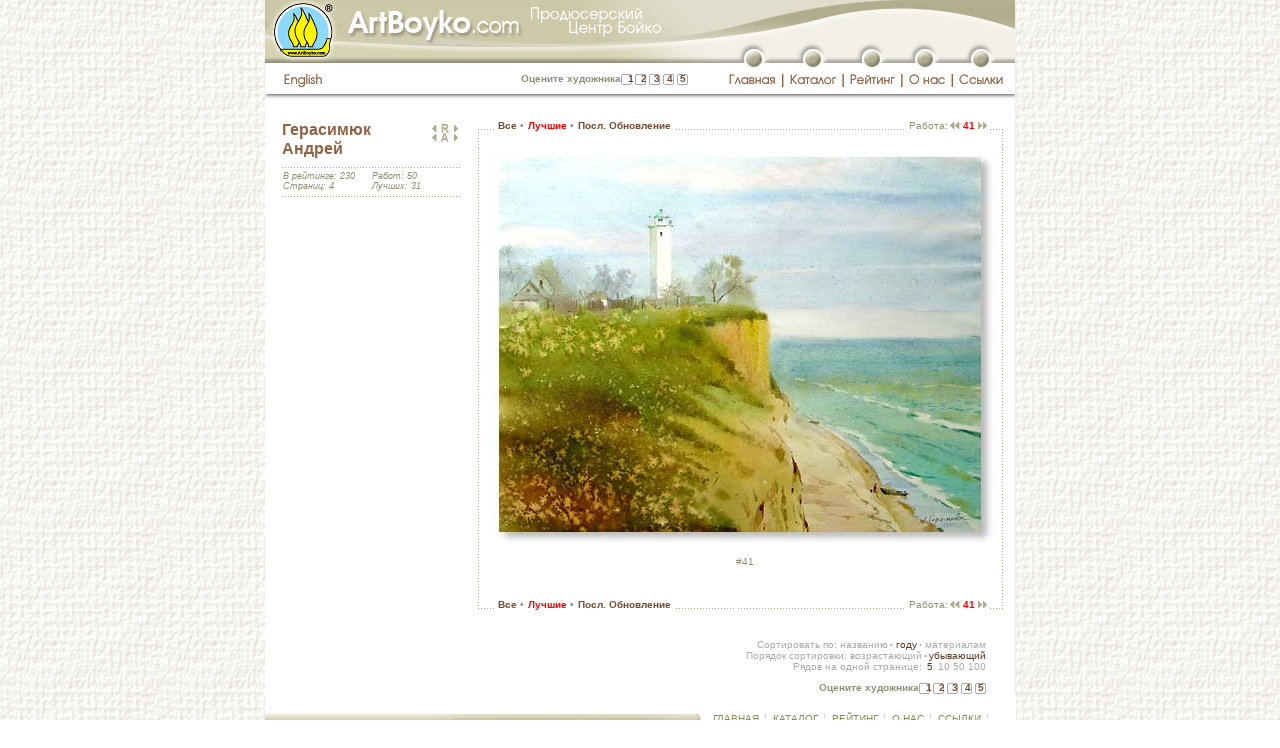

--- FILE ---
content_type: text/html; charset=windows-1251
request_url: http://artboyko.com/artist;GAI;best;41
body_size: 7367
content:
<!DOCTYPE html PUBLIC "-//W3C//DTD XHTML 1.0 Transitional//EN"
"http://www.w3.org/TR/xhtml1/DTD/xhtml1-transitional.dtd">

<html xmlns="http://www.w3.org/1999/xhtml" xml:lang="ru" lang="ru">
<head>
	<meta http-equiv="content-type" content="text/html;charset=windows-1251"/>
		<meta name="title" content="Герасимюк Андрей :: ArtBoyko.com"/>
		<meta name="description" content="Герасимюк Андрей. Продюсерский Центр Бойко. Виртуальная галерея. Информационно-рейтинговый каталог художников Украины. Элитная живопись. Современное искусство. Галерея Глобус, Киев. Пейзажи, портреты, натюрморты, статуи"/>
		<meta name="keywords" content="Герасимюк Андрей Бойко продюсер каталог дизайн искусство картина галерея художник живопись пейзаж натюрморт портрет статуя элита Глобус Киев Украина"/>
		<title>Герасимюк Андрей :: ArtBoyko.com</title>
		<meta http-equiv="content-language" content="ru"/>
		<meta name="author" content="Москаленко Ю.М."/>
	<meta http-equiv="reply-to" content="webmaster@artboyko.com"/>
	<meta name="robots" content="all"/>

	<base href="http://artboyko.com" /> 

	<link href="/styles/main.css" type="text/css" rel="stylesheet"/>
	<link href="/styles/indents.css" type="text/css" rel="stylesheet"/>
	<link href="/styles/custom.css" type="text/css" rel="stylesheet"/>
	<style type="text/css">
		#divUp   {position:absolute; left:177px; top:107px; overflow:hidden; visibility:hidden;}
		#divDown {position:absolute; left:177px; top:400px; overflow:hidden; visibility:hidden;}
		#divScrollTextCont {position:relative; left:0px; top:0px; height:194px; overflow:hidden; visibility:visible; margin-top: 10px;}
		#divText {position:absolute; left:0px; top:0px; width: 176px;}
		</style>
		<script type="text/javascript" src="/js/preload.js"></script>
	<script type="text/javascript" src="/js/main.js"></script>
	<script type="text/javascript" src="/js/javascript_cookies.js"></script> 
	<script language="JavaScript1.2" type="text/javascript">
		var vote_lang='ru';
	</script>
	<script type="text/javascript">

	  var _gaq = _gaq || [];
	  _gaq.push(['_setAccount', 'UA-27654700-1']);
	  _gaq.push(['_setDomainName', 'artboyko.com']);
	  _gaq.push(['_trackPageview']);

	  (function() {
		var ga = document.createElement('script'); ga.type = 'text/javascript'; ga.async = true;
		ga.src = ('https:' == document.location.protocol ? 'https://ssl' : 'http://www') + '.google-analytics.com/ga.js';
		var s = document.getElementsByTagName('script')[0]; s.parentNode.insertBefore(ga, s);
	  })();

	</script>

</head>
<body background="/images/main/bgr0.jpg" bgcolor="#ffffff" onload="preloadImages();">
<script language="JavaScript" type="text/javascript">WarnCookies()</script>
	<a name="top"></a>
	<table style="height:100%" width="751" cellspacing="0" cellpadding="0" border="0" align="center" bgcolor="#ffffff" class="main">
		<tr>
			<td colspan="2">
<table style="height:100%" width="751" border="0" cellpadding="0" cellspacing="0">
					<tr>
						<td width="750" height="38" colspan="23">
							<img name="topimagev2" src="/images/header/topimagev2.gif" width="750" height="38" alt=""/></td>
						<td width="1" height="38" bgcolor="#F0EEE5"><img src="images/main/spacer.gif" width="1" height="38" alt=""/></td>
					</tr>
					<tr>
						<td width="458" height="25" colspan="4" rowspan="2">
							<img src="/images/header/top-photos02v2.gif" width="458" height="25" alt=""/></td>
						<td width="292" height="12" colspan="19">
							<img src="/images/header/musor01.gif" width="292" height="12" alt=""/></td>
						<td width="1" height="12" bgcolor="#F0EEE5"><img src="/images/header/spacer.gif" width="1" height="12" alt=""/></td>
					</tr>
					<tr>
						<td width="22" height="20" rowspan="2">
							<img src="/images/header/musor02.gif" width="22" height="20" alt=""/></td>
						<td width="18" height="20" rowspan="2">
							<a href=""
								onmouseover="changeImages('top01_button', '/images/header/top01-button-over.gif', 'top01', '/images/header/top01-top01-button_over.gif'); return true;"
								onmouseout="changeImages('top01_button', '/images/header/top01-button.gif', 'top01', '/images/header/top01.gif'); return true;">
								<img name="top01_button" src="/images/header/top01-button.gif" width="18" height="20" border="0" alt=""/></a></td>
						<td width="40" height="20" colspan="3" rowspan="2">
							<img src="/images/header/musor03.gif" width="40" height="20" alt=""/></td>
						<td width="19" height="20" rowspan="2">
							<a href="/catalog"
								onmouseover="changeImages('top02_button', '/images/header/top02-button-over.gif', 'top02', '/images/header/top02-top02-button_over.gif'); return true;"
								onmouseout="changeImages('top02_button', '/images/header/top02-button.gif', 'top02', '/images/header/top02.gif'); return true;">
								<img name="top02_button" src="/images/header/top02-button.gif" width="19" height="20" border="0" alt=""/></a></td>
						<td width="41" height="20" colspan="3" rowspan="2">
							<img src="/images/header/musor04.gif" width="41" height="20" alt=""/></td>
						<td width="18" height="20" rowspan="2">
							<a href="/rating"
								onmouseover="changeImages('top03_button', '/images/header/top03-button-over.gif', 'top03', '/images/header/top03-top03-button_over.gif'); return true;"
								onmouseout="changeImages('top03_button', '/images/header/top03-button.gif', 'top03', '/images/header/top03.gif'); return true;">
								<img name="top03_button" src="/images/header/top03-button.gif" width="18" height="20" border="0" alt=""/></a></td>
						<td width="35" height="20" colspan="3" rowspan="2">
							<img src="/images/header/musor05.gif" width="35" height="20" alt=""/></td>
						<td width="18" height="20" rowspan="2">
							<a href="/about"
								onmouseover="changeImages('top04_button', '/images/header/top04-button-over.gif', 'top04', '/images/header/top04-top04-button_over.gif'); return true;"
								onmouseout="changeImages('top04_button', '/images/header/top04-button.gif', 'top04', '/images/header/top04.gif'); return true;">
								<img name="top04_button" src="/images/header/top04-button.gif" width="18" height="20" border="0" alt=""/></a></td>
						<td width="38" height="20" colspan="3" rowspan="2">
							<img src="/images/header/musor06.gif" width="38" height="20" alt=""/></td>
						<td width="18" height="20" rowspan="2">
							<a href="/links"
								onmouseover="changeImages('top05_button', '/images/header/top05-button-over.gif', 'devider01036', '/images/header/devider01-top05-button_over.gif'); return true;"
								onmouseout="changeImages('top05_button', '/images/header/top05-button.gif', 'devider01036', '/images/header/devider01-36.gif'); return true;">
								<img name="top05_button" src="/images/header/top05-button.gif" width="18" height="20" border="0" alt=""/></a></td>
						<td width="25" height="20" rowspan="2">
							<img src="/images/header/musor07.gif" width="25" height="20" alt=""/></td>
						<td width="1" height="13" bgcolor="#F0EEE5"><img src="/images/header/spacer.gif" width="1" height="13" alt=""/></td>
					</tr>
					<tr>
						<td width="16" height="31" rowspan="2">
							<img src="/images/header/spacer.gif" width="16" height="31" alt=""/></td>
						<td width="59" height="7" colspan="2">
							<img src="/images/header/spacer.gif" width="59" height="7" alt=""/></td>
						<td width="383" height="31" rowspan="2">
							<table border="0" cellpadding="0" cellspacing="0">
								<tr>
								<td width="105" height="31">
									<div id="logintext" style="margin-top:11px;"><a href="/login" class="login" style="padding-top:5px; padding-bottom:5px; padding-left:10px; padding-right:10px"><font color="white">войти</font></a>
										</div>
									</td>
								<td align="right" width="246" id="tdvotebg">
									<noindex>
<div class="vote" style="padding-right:5px; margin-top: 11px">
	<span id="votetext_top">Оцените художника</span>
	<a rel="nofollow" href="#"  title="Очень плохо" onclick="statistics.location.href='http://artboyko.com/vote/votesql.pl?command=vote;Artist=GAI;Value=1'; return false;" style="padding-left: 4px; padding-right: 4px;" 
	onmouseover="setInnerHTML('votetext_top','Очень плохо'); window.status='Очень плохо'; return true;" 
	onmouseout="setInnerHTML('votetext_top','Оцените художника'); window.status=''; return true;" rel="nofollow">1</a><a rel="nofollow" href="#"  title="Плохо" 	onclick="statistics.location.href='http://artboyko.com/vote/votesql.pl?command=vote;Artist=GAI;Value=2'; return false;" style="padding-left: 3px; padding-right: 4px;" 
	onmouseover="setInnerHTML('votetext_top','Плохо'); window.status='Плохо'; return true;" 
	onmouseout="setInnerHTML('votetext_top','Оцените художника');  window.status=''; return true;" rel="nofollow">2</a><a rel="nofollow" href="#"  title="Не плохо" 	onclick="statistics.location.href='http://artboyko.com/vote/votesql.pl?command=vote;Artist=GAI;Value=3'; return false;" style="padding-left: 3px; padding-right: 4px;" 
	onmouseover="setInnerHTML('votetext_top','Не плохо'); window.status='Не плохо'; return true;" 
	onmouseout="setInnerHTML('votetext_top','Оцените художника');  window.status=''; return true;" rel="nofollow">3</a><a rel="nofollow" href="#"  title="Хорошо" 	onclick="statistics.location.href='http://artboyko.com/vote/votesql.pl?command=vote;Artist=GAI;Value=4'; return false;" style="padding-left: 3px; padding-right: 4px;" 
	onmouseover="setInnerHTML('votetext_top','Хорошо'); window.status='Хорошо'; return true;" 
	onmouseout="setInnerHTML('votetext_top','Оцените художника');  window.status=''; return true;" rel="nofollow">4</a><a rel="nofollow" href="#"  title="Отлично" 	onclick="statistics.location.href='http://artboyko.com/vote/votesql.pl?command=vote;Artist=GAI;Value=5'; return false;" style="padding-left: 3px;" 
	onmouseover="setInnerHTML('votetext_top','Отлично'); window.status='Отлично'; return true;" 
	onmouseout="setInnerHTML('votetext_top','Оцените художника');  window.status=''; return true;" rel="nofollow">5</a>
</div>
</noindex></td>
								</tr>
							</table>
						</td>
						<td width="1" height="7" bgcolor="#F0EEE5"><img src="/images/header/spacer.gif" width="1" height="7" alt=""/></td>
					</tr>
					<tr>
						<td width="48" height="24">
							<a href="artist;GAI;best;41;en"
								onmouseover="changeImages('top_russian01', '/images/header/top-russian01-over.gif'); return true;"
								onmouseout="changeImages('top_russian01', '/images/header/top-russian01.gif'); return true;">
								<img name="top_russian01" src="/images/header/top-russian01.gif" width="48" height="24" border="0" alt=""/></a></td>
						<td width="11" height="24">
							<img src="/images/header/top-russian02.gif" width="11" height="24" alt=""/></td>
						<td width="59" height="24" colspan="3">
							<a href=""
								onmouseover="changeImages('top01_button', '/images/header/top01-button-over.gif', 'top01', '/images/header/top01-top01-button_over.gif'); return true;"
								onmouseout="changeImages('top01_button', '/images/header/top01-button.gif', 'top01', '/images/header/top01.gif'); return true;">
								<img name="top01" src="/images/header/top01.gif" width="59" height="24" border="0" alt=""/></a></td>
						<td width="2" height="24">
							<img src="/images/header/devider01.gif" width="2" height="24" alt=""/></td>
						<td width="58" height="24" colspan="3">
							<a href="/catalog"
								onmouseover="changeImages('top02_button', '/images/header/top02-button-over.gif', 'top02', '/images/header/top02-top02-button_over.gif'); return true;"
								onmouseout="changeImages('top02_button', '/images/header/top02-button.gif', 'top02', '/images/header/top02.gif'); return true;">
								<img name="top02" src="/images/header/top02.gif" width="58" height="24" border="0" alt=""/></a></td>
						<td width="2" height="24">
							<img src="/images/header/devider02.gif" width="2" height="24" alt=""/></td>
						<td width="57" height="24" colspan="3">
							<a href="/rating"
								onmouseover="changeImages('top03_button', '/images/header/top03-button-over.gif', 'top03', '/images/header/top03-top03-button_over.gif'); return true;"
								onmouseout="changeImages('top03_button', '/images/header/top03-button.gif', 'top03', '/images/header/top03.gif'); return true;">
								<img name="top03" src="/images/header/top03.gif" width="57" height="24" border="0" alt=""/></a></td>
						<td width="2" height="24">
							<img src="/images/header/devider03.gif" width="2" height="24" alt=""/></td>
						<td width="48" height="24" colspan="3">
							<a href="/about"
								onmouseover="changeImages('top04_button', '/images/header/top04-button-over.gif', 'top04', '/images/header/top04-top04-button_over.gif'); return true;"
								onmouseout="changeImages('top04_button', '/images/header/top04-button.gif', 'top04', '/images/header/top04.gif'); return true;">
								<img name="top04" src="/images/header/top04.gif" width="48" height="24" border="0" alt=""/></a></td>
						<td width="2" height="24">
							<img src="/images/header/devider04.gif" width="2" height="24" alt=""/></td>
						<td width="62" height="24" colspan="3">
							<a href="/links"
								onmouseover="changeImages('top05_button', '/images/header/top05-button-over.gif', 'devider01036', '/images/header/devider01-top05-button_over.gif'); return true;"
								onmouseout="changeImages('top05_button', '/images/header/top05-button.gif', 'devider01036', '/images/header/devider01-36.gif'); return true;">
								<img name="devider01036" src="/images/header/devider01-36.gif" width="62" height="24" border="0" alt=""/></a></td>
						<td width="1" height="24" bgcolor="#F0EEE5"><img src="/images/header/spacer.gif" width="1" height="24" alt=""/></td>
					</tr>
					<tr>
						<td width="750" height="5" colspan="23"><img src="/images/header/shade.gif" width="750" height="5" alt=""/></td>
						<td width="1" height="5"  bgcolor="#F0EEE5"><img src="/images/header/spacer.gif" width="1" height="5" alt=""/></td>
					</tr>
					<tr>
						<td width="750" height="20" colspan="23"><img src="/images/header/spacer.gif" width="750" height="20" alt=""/></td>
						<td width="1" height="20" bgcolor="#F0EEE5"><img src="/images/header/spacer.gif" width="1" height="20" alt=""/></td>
					</tr>
					<tr>
						<td width="16" height="1"><img src="/images/header/spacer.gif" width="1" height="1" alt=""/> </td>
						<td width="48" height="1"><img src="/images/header/spacer.gif" width="1" height="1" alt=""/></td>
						<td width="11" height="1"><img src="/images/header/spacer.gif" width="11" height="1" alt=""/></td>
						<td width="383" height="1"><img src="/images/header/spacer.gif" width="383" height="1" alt=""/></td>
						<td width="22" height="1"><img src="/images/header/spacer.gif" width="22" height="1" alt=""/></td>
						<td width="18" height="1"><iframe frameborder="0" scrolling="no" width="1" height="1" src="/online/online.pl"></iframe></td>
						<td width="19" height="1"><img src="/images/header/spacer.gif" width="19" height="1" alt=""/></td>
						<td width="2" height="1"><img src="/images/header/spacer.gif" width="2" height="1" alt=""/></td>
						<td width="19" height="1"><img src="/images/header/spacer.gif" width="19" height="1" alt=""/></td>
						<td width="19" height="1"><img src="/images/header/spacer.gif" width="19" height="1" alt=""/></td>
						<td width="20" height="1"><img src="/images/header/spacer.gif" width="20" height="1" alt=""/></td>
						<td width="2" height="1"><img src="/images/header/spacer.gif" width="2" height="1" alt=""/></td>
						<td width="19" height="1"><img src="/images/header/spacer.gif" width="19" height="1" alt=""/></td>
						<td width="18" height="1"><img src="/images/header/spacer.gif" width="18" height="1" alt=""/></td>
						<td width="20" height="1"><img src="/images/header/spacer.gif" width="20" height="1" alt=""/></td>
						<td width="2" height="1"><img src="/images/header/spacer.gif" width="2" height="1" alt=""/></td>
						<td width="13" height="1"><img src="/images/header/spacer.gif" width="13" height="1" alt=""/></td>
						<td width="18" height="1"><img src="/images/header/spacer.gif" width="18" height="1" alt=""/></td>
						<td width="17" height="1"><img src="/images/header/spacer.gif" width="17" height="1" alt=""/></td>
						<td width="2" height="1"><img src="/images/header/spacer.gif" width="2" height="1" alt=""/></td>
						<td width="19" height="1"><img src="/images/header/spacer.gif" width="19" height="1" alt=""/></td>
						<td width="18" height="1"><img src="/images/header/spacer.gif" width="18" height="1" alt=""/></td>
						<td width="25" height="1"><img src="/images/header/spacer.gif" width="25" height="1" alt=""/></td>
						<td width="1" height="1"><img src="/images/header/spacer.gif" width="1" height="1" alt=""/></td>
					</tr>
				</table>
</td>
		</tr>
<tr>
			<td  width="750" height="100%" style="padding-left: 10px; padding-right: 10px;"><table class="tableheight100" id="picturesid" width="730" border="0" cellspacing="0" cellpadding="0">
	<tr>
		<td width="185">
			<table width="185" border="0" cellpadding="0" cellspacing="0">
				<tr>
					<td width="185" valign="top" style="padding-left: 7px;">
<!-- Биография художника. Начало. -->
						<div id="arrows" style="position:relative">
							<div id="photoblock">
<table width="178" border="0" cellspacing="0" cellpadding="0">
		<tr>
			<td height="47" width="140">
			<p class="artistname">Герасимюк<br />Андрей</p>
			</td>
			<td width="38" align="right">
				<p style="margin-top: 4px; margin-bottom: 1px;">
	<a href="artist;BMA;best" 
			onmouseover="changeImages('ratingprevious', '/images/arrowprevious_over.gif'); window.status='Базан Марина (предыдующий в рейтинге, 229-я позиция из 759)'; return true;" 
			onmouseout="changeImages('ratingprevious', '/images/arrowprevious.gif'); window.status=''; return true;"  
		><img name="ratingprevious" src="/images/arrowprevious.gif" width="8" height="7" border="0" alt="Базан Марина (предыдующий в рейтинге, 229-я позиция из 759)"/></a><a href="/rating"
	onmouseover="changeImages('ratinglist', '/images/ratinglisticon_over.gif'); window.status='Список художников в порядке рейтинга'; return true;"
		onmouseout="changeImages('ratinglist', '/images/ratinglisticon.gif'); window.status=''; return true;" 
		><img name="ratinglist" src="/images/ratinglisticon.gif" width="14" height="9" border="0" alt="Список художников в порядке рейтинга"
	style="margin-bottom: -1px;"/></a><a href="artist;GAJ;best"
		onmouseover="changeImages('ratingnext', '/images/arrownext_over.gif'); window.status='Дроздова Елена (cледующий в рейтинге, 231-я позиция из 759)'; return true;"
		onmouseout="changeImages('ratingnext', '/images/arrownext.gif'); window.status=''; return true;" 
		><img name="ratingnext" src="/images/arrownext.gif" width="8" height="7" border="0" alt="Дроздова Елена (cледующий в рейтинге, 231-я позиция из 759)"/></a>
	</p>
<p style="margin-top: 1px; margin-bottom: 8px;">
	<a href="artist;GNC;best" 
			onmouseover="changeImages('listprevious', '/images/arrowprevious_over.gif'); window.status='Герасименко Наталья (предыдующий по списку, 124-я позиция из 759)'; return true;" 
			onmouseout="changeImages('listprevious', '/images/arrowprevious.gif'); window.status=''; return true;"  
		><img name="listprevious" src="/images/arrowprevious.gif" width="8" height="7" border="0" alt="Герасименко Наталья (предыдующий по списку, 124-я позиция из 759)"/></a><a href="catalog"
	onmouseover="changeImages('alphabetlist', '/images/alphabetlisticon_over.gif'); window.status='Список художников в алфавитном порядке'; return true;"
		onmouseout="changeImages('alphabetlist', '/images/alphabetlisticon.gif'); window.status=''; return true;" 
		><img name="alphabetlist" src="/images/alphabetlisticon.gif" width="14" height="9" border="0" alt="Список художников в алфавитном порядке"
	style="margin-bottom: -1px;"/></a><a href="artist;GAD;best"
		onmouseover="changeImages('listnext', '/images/arrownext_over.gif'); window.status='Гергель Анатолий (cледующий по списку, 126-я позиция из 759)'; return true;"
		onmouseout="changeImages('listnext', '/images/arrownext.gif'); window.status=''; return true;" 
		><img name="listnext" src="/images/arrownext.gif" width="8" height="7" border="0" alt="Гергель Анатолий (cледующий по списку, 126-я позиция из 759)"/></a>
	</p></td>
		</tr>
		<tr>
			<td colspan="2" height="4" class="artistinfodevider"><img src="/images/main/spacer.gif" alt="" height="1" width="1" border="0"/></td>
		</tr>
		<tr>
			<td colspan="2" height="25">
				<table width="178" border="0" cellspacing="0" cellpadding="0">
					<tr>
						<td width="89">
							<div class="artworks" style="padding-left: 1px;">
								<p class="indent_0_0">В рейтинге: 230</p>
								<p class="indent_0_0">Страниц: 4</p>
								
							</div>
						</td>
						<td width="89">
							<div class="artworks" style="padding-left: 1px;">
								<p class="indent_0_0">Работ: 50</p>
								<p class="indent_0_0">Лучших: 31</p>
							</div>
						</td>
					</tr>
				</table>	
			</td>
		</tr>
		<tr>
			<td colspan="2" height="6" class="artistinfodevider"><img src="/images/main/spacer.gif" alt="" height="1" width="1" border="0"/></td>
		</tr>
		</table>
</div>
<div id="divScrollTextCont">
	<div id="divText">
	</div>
</div>
</div>

<!-- Биография художника. Конец. -->
					</td>
				</tr>
				<tr>
					<td width="185" height="11">
						<img src="/images/main/spacer.gif" width="185" height="11" alt=""/></td>
				</tr>
			</table>
		</td>
		<td width="545">
			<table width="545" border="0" cellspacing="0" cellpadding="0" class="height100">
				<tr>
					<td id="tdtopleftdoted" width="34" height="28"><img src="/images/header/spacer.gif" width="1" height="1" alt=""/>
					</td>
					<td width="502">
<!-- Серединка верхней строки. Начало -->
						<table width="502" border="0" cellspacing="0" cellpadding="0">
							<tr>
								<td class="tdtopdoted" height="28" style="padding-top: 1px;">
									<!-- Меню отображения картин. Начало. -->
									<!-- Меню отображения картин. Конец. -->
									<div><span class="pagemenu"><img src="/images/main/spacer.gif" width="1" height="1" alt=""/>&nbsp;<a href="/artist;GAI;all">Все</a>&nbsp;<span class="circle">•</span>&nbsp;<span class="red">Лучшие</span>&nbsp;<span class="circle">•</span>&nbsp;<a href="/artist;GAI;update;last" title="Обновление #20 (Сентябрь, 2005)">Посл. Обновление</a>&nbsp;</span></div>	</td>
								<td class="tdtopdoted" height="28">
									<img src="/images/header/spacer.gif" width="1" height="1" alt=""/>
								</td>
								<td id="tdtopdoted2" height="28" width="250" align="right" style="padding-top: 1px; padding-right: 8px;">
									<form name="pagestringform" id="pagestringform" action="artist;GAI;best" method="post">
										<input type="hidden" name="pagenumber" value=""/>
									</form>
									<div><img src="/images/header/spacer.gif" width="1" height="1" alt=""/><span class="pagemenu"><span style="font-weight: normal;">&nbsp;Работа:</span><span class="smaller">&nbsp;</span><a href='/artist;GAI;best;43'
				onmouseover="changeImages('arrow2previoustop', '/images/arrow2previous_over.gif'); window.status='Предыдущая работа: #43'; return true;" 
				onmouseout="changeImages('arrow2previoustop', '/images/arrow2previous.gif'); window.status=''; return true;"  
				><img name="arrow2previoustop" src="/images/arrow2previous.gif" width="11" height="7" border="0" alt="Предыдущая работа: #43"/></a><span class="pagesvisited"><span class="smaller">&nbsp;</span>41<span class="smaller">&nbsp;</span></span><a href='/artist;GAI;best;40'
				onmouseover="changeImages('arrow2nexttop', '/images/arrow2next_over.gif'); window.status='Следующая работа: #40'; return true;"
				onmouseout="changeImages('arrow2nexttop', '/images/arrow2next.gif'); window.status=''; return true;" 
				><img name="arrow2nexttop" src="/images/arrow2next.gif" width="11" height="7" border="0" alt="Следующая работа: #40"/></a></span></div>	</td>
							</tr>
						</table>
<!-- Серединка верхней строки. Конец-->
					</td>
					<td id="tdtoprightdoted" width="9" height="28">
						<img src="/images/main/spacer.gif" width="1" height="1" alt=""/>
					</td>
				</tr>
				<tr>
					<td id="tdmiddleleftdoted" width="34">
						<img src="/images/main/spacer.gif" width="1" height="1" alt=""/>
					</td>
					<td width="502" height="100%">
<!-- Внутренность начало -->
						<table width="502" border="0" cellspacing="0" cellpadding="0">
	<tr>
		<td width="502" height="3" colspan="7"><img src="/images/header/spacer.gif" width="1" height="1" alt=""/></td>
	</tr>
	<tr>
			<td  width="502" align="center" >
				<script language="javascript" type="text/javascript">
					<!--
					function gobacktopage(pgnm) {
						pagestringform.pagenumber.value=pgnm;
						pagestringform.submit();
						}
					-->
				</script>
				<!--<a href="javascript: history.go(-1)" onmouseover="window.status='Вернуться в превью'; return true;" onmouseout="window.status=''; return true;" title="Уменьшить">-->
				<a href="javascript: document.pagestringform.pagenumber.value='1'; document.pagestringform.submit();" onmouseover="window.status='Вернуться в превью'; return true;" onmouseout="window.status=''; return true;" title="Уменьшить"><img src="http://artboyko.com/uhfabrf/GAI41_l.jpg" border="0" width="502" height="395" alt="Уменьшить"/></a>
			</td>
		</tr>	
		<tr>
			<td width="502" height="20" align="center" valign="middle" style="padding-bottom: 10px;">
				<div class="pictureinfo">
					<span class="bold"></span><br/>
					#41<br/>
					<br/>
					</div>
			</td>
		</tr>
		</table><!-- Внутренность конец -->
					</td>
					<td id="tdmiddlerightdoted">
						<img src="/images/main/spacer.gif" width="1" height="1" alt=""/>
					</td>
				</tr>
				<tr>
					<td id="tdbottomleftdoted" width="34" height="19">
						<img src="/images/header/spacer.gif" width="1" height="1" alt=""/>
					</td>
					<td width="502">
<!-- Серединки нижней строки. Начало -->
						<table width="502" border="0" cellspacing="0" cellpadding="0">
							<tr>
								<td class="tdbottomdoted" height="28" style="padding-top: 13px;">
									<div><span class="pagemenu"><img src="/images/main/spacer.gif" width="1" height="1" alt=""/>&nbsp;<a href="/artist;GAI;all">Все</a>&nbsp;<span class="circle">•</span>&nbsp;<span class="red">Лучшие</span>&nbsp;<span class="circle">•</span>&nbsp;<a href="/artist;GAI;update;last" title="Обновление #20 (Сентябрь, 2005)">Посл. Обновление</a>&nbsp;</span></div>	</td>
								<td class="tdbottomdoted" height="28">
									<img src="/images/header/spacer.gif" width="1" height="1" alt=""/>
								</td>
								<td id="tdbottomdoted2" height="28" width="250" align="right" style="padding-top: 13px; padding-right: 8px;">
									<div><img src="/images/header/spacer.gif" width="1" height="1" alt=""/><span class="pagemenu"><span style="font-weight: normal;">&nbsp;Работа:</span><span class="smaller">&nbsp;</span><a href='/artist;GAI;best;43'
				onmouseover="changeImages('arrow2previousbottom', '/images/arrow2previous_over.gif'); window.status='Предыдущая работа: #43'; return true;" 
				onmouseout="changeImages('arrow2previousbottom', '/images/arrow2previous.gif'); window.status=''; return true;"  
				><img name="arrow2previousbottom" src="/images/arrow2previous.gif" width="11" height="7" border="0" alt="Предыдущая работа: #43"/></a><span class="pagesvisited"><span class="smaller">&nbsp;</span>41<span class="smaller">&nbsp;</span></span><a href='/artist;GAI;best;40'
				onmouseover="changeImages('arrow2nextbottom', '/images/arrow2next_over.gif'); window.status='Следующая работа: #40'; return true;"
				onmouseout="changeImages('arrow2nextbottom', '/images/arrow2next.gif'); window.status=''; return true;" 
				><img name="arrow2nextbottom" src="/images/arrow2next.gif" width="11" height="7" border="0" alt="Следующая работа: #40"/></a></span></div>	</td>
							</tr>
						</table>
<!-- Серединки нижней строки. Конец -->
					</td>
					<td id="tdbottomrightdoted" width="9" height="19">
						<img src="/images/header/spacer.gif" width="1" height="1" alt=""/>
					</td>
				</tr>
				<tr>
					<td width="545" height="11" colspan="3">
						<img src="/images/main/spacer.gif" width="1" height="1" alt=""/></td>
				</tr>
				<tr>
					<td height="11" colspan="2" align="right" style="padding-top: 1px;">
						<form name="sortbyform" id="sortbyform" action="artist;GAI;best;41" method="post">		
	<input type="hidden" name="sortby" value=""/>
</form>
<form name="sortmodeform" id="sortmodeform" action="artist;GAI;best;41" method="post">		
	<input type="hidden" name="sortmode" value=""/>
</form>
<div class="sortmenu" style="padding-right: 10px;">
	<span class="normal">Сортировать по: </span>
	<a href="javascript: document.sortbyform.sortby.value='title'; document.sortbyform.submit();" onmouseover="window.status='Сортировка по названию'; return true;" onmouseout="window.status=''; return true;" title="Сортировка по названию">названию</a><span class="smaller">&nbsp;</span><span class="circle">•</span><span class="smaller">&nbsp;</span><span class="red" style="padding-left: 1px;">году</span><span class="smaller">&nbsp;</span><span class="circle">•</span><span class="smaller">&nbsp;</span><a href="javascript: document.sortbyform.sortby.value='materials'; document.sortbyform.submit();" onmouseover="window.status='Сортировка по материалам'; return true;" onmouseout="window.status=''; return true;" title="Сортировка по материалам" style="padding-left: 1px;">материалам</a><br/>
	<span class="normal">Порядок сортировки: </span>
	<a href="javascript: document.sortmodeform.sortmode.value='asc'; document.sortmodeform.submit();" onmouseover="window.status='Сортировка по возрастанию'; return true;" onmouseout="window.status=''; return true;"  title="Сортировка по возрастанию">возрастающий</a><span class="smaller">&nbsp;</span><span class="circle">•</span><span class="smaller">&nbsp;</span><span class="red">убывающий</span><br/>
	<form name="setrows_10" action="artist;GAI;best;41" method="post"><input type="hidden" id="r10" name="rows" value="10"/><input type="hidden" name="pagenumber" value="1"/></form>
		<form name="setrows_50" action="artist;GAI;best;41" method="post"><input type="hidden" id="r50" name="rows" value="50"/><input type="hidden" name="pagenumber" value="1"/></form>
		<form name="setrows_100" action="artist;GAI;best;41" method="post"><input type="hidden" id="r100" name="rows" value="100"/><input type="hidden" name="pagenumber" value="1"/></form>
		<span class="normal">Рядов на одной странице: </span>
	<span class="smaller">&nbsp;</span><span class="red">5</span><span class="smaller">&nbsp;</span>
		<a href="javascript: document.setrows_10.submit();">10</a>
		<a href="javascript: document.setrows_50.submit();">50</a>
		<a href="javascript: document.setrows_100.submit();">100</a>
		</div>
</td>
					<td height="12"><img src="/images/main/spacer.gif" width="1" height="1" alt=""/></td>
				</tr>
				<tr>
					<td height="21" colspan="3" align="right" id="tdvoteframes" >	
						<noindex>
<div><iframe name="statistics" src="/images/footer/spacer.gif"  width="0" height="0" marginwidth="0" frameborder="0" scrolling="no"></iframe></div>
<div class="vote" style="padding-right: 21px; margin-top: 9px; line-height: 120%;">
	<span id="votetext">Оцените художника</span>
	<a rel="nofollow" href="#"  title="Очень плохо" onclick="statistics.location.href='http://artboyko.com/vote/votesql.pl?command=vote;Artist=GAI;Value=1'; return false;" style="padding-left: 4px; padding-right: 4px;" 
	onmouseover="setInnerHTML('votetext','Очень плохо'); window.status='Очень плохо'; return true;" 
	onmouseout="setInnerHTML('votetext','Оцените художника'); window.status=''; return true;" rel="nofollow">1</a><a rel="nofollow" href="#"  title="Плохо" 	onclick="statistics.location.href='http://artboyko.com/vote/votesql.pl?command=vote;Artist=GAI;Value=2'; return false;" style="padding-left: 3px; padding-right: 4px;" 
	onmouseover="setInnerHTML('votetext','Плохо'); window.status='Плохо'; return true;" 
	onmouseout="setInnerHTML('votetext','Оцените художника');  window.status=''; return true;" rel="nofollow">2</a><a rel="nofollow" href="#"  title="Не плохо" 	onclick="statistics.location.href='http://artboyko.com/vote/votesql.pl?command=vote;Artist=GAI;Value=3'; return false;" style="padding-left: 3px; padding-right: 4px;" 
	onmouseover="setInnerHTML('votetext','Не плохо'); window.status='Не плохо'; return true;" 
	onmouseout="setInnerHTML('votetext','Оцените художника');  window.status=''; return true;" rel="nofollow">3</a><a rel="nofollow" href="#"  title="Хорошо" 	onclick="statistics.location.href='http://artboyko.com/vote/votesql.pl?command=vote;Artist=GAI;Value=4'; return false;" style="padding-left: 3px; padding-right: 4px;" 
	onmouseover="setInnerHTML('votetext','Хорошо'); window.status='Хорошо'; return true;" 
	onmouseout="setInnerHTML('votetext','Оцените художника');  window.status=''; return true;" rel="nofollow">4</a><a rel="nofollow" href="#"  title="Отлично" 	onclick="statistics.location.href='http://artboyko.com/vote/votesql.pl?command=vote;Artist=GAI;Value=5'; return false;" style="padding-left: 3px;" 
	onmouseover="setInnerHTML('votetext','Отлично'); window.status='Отлично'; return true;" 
	onmouseout="setInnerHTML('votetext','Оцените художника');  window.status=''; return true;" rel="nofollow">5</a>
</div>
</noindex></td>
				</tr>
				</table>
		</td>
	</tr>
</table></td>
			<td width="1" bgcolor="#F0EEE5"><img src="/images/footer/spacer.gif" width="1" height="1" alt=""/></td>
		</tr>
		<tr>
			<td colspan="2">
				<table width="751" border="0" cellpadding="0" cellspacing="0">
					<tr>
						<td width="751" height="20"><img src="/images/footer/spacer.gif" width="1" height="1" alt=""/></td>
					</tr>
					<tr>
<td id="tdbottom" width="751" height="34">
						<div style="padding-left:441px; padding-right:2px;margin-top:0px;">
							<table border="0" cellspacing="0" cellpadding="0">
								<tr align="center" valign="top">
									<td class="tddevision"><span class="style1"><a class="bottommenu" style="text-decoration:none" href="/">ГЛАВНАЯ</a></span></td>
									<td class="tddevision"> <a class="bottommenu" style="text-decoration:none " href="/catalog">КАТАЛОГ</a></td>
									<td class="tddevision"><a class="bottommenu" style="text-decoration:none " href="/rating">РЕЙТИНГ</a></td>
									<td class="tddevision"><a class="bottommenu" style="text-decoration:none " href="/about">О НАС</a></td>
									<td class="tddevision"><a class="bottommenu" style="text-decoration:none" href="/links">ССЫЛКИ</a></td>
								</tr>
							</table>
						</div>
						</td>
</tr>
				</table>
			</td>
		</tr>
	</table>
<script language="javascript" type="text/javascript">
		<!--
		function myvoid() {
			i=1
			i=i+2
			}
		function change(picturesheight) {
			biographheight=document.getElementById('divText').offsetHeight;
			photoblockheight = document.getElementById('photoblock').offsetHeight;
			elem = document.getElementById("divScrollTextCont");
			elem.style.height = picturesheight-photoblockheight-21+'px';
			if(picturesheight < biographheight+photoblockheight+20) {
				elem = document.getElementById("divUp");
				elem.style.top = photoblockheight+12+'px';
				elem.style.visibility = "visible";
				elem = document.getElementById("divDown");
				elem.style.top = picturesheight-23+'px';
				elem.style.visibility = "visible";
				}
			}
		function changebiosize(step) {
			picturesheight=document.getElementById('picturesid').offsetHeight;
			errorvalue="688"
			if (step == 10) {
				change(picturesheight)
				return
				}
			//alert(picturesheight+':'+biographheight+':'+photoblockheight);
			if (picturesheight==errorvalue) {
				//alert("here")
				step2=step+1
				setTimeout("changebiosize(step2)",500);
				return;
				}
			change(picturesheight)
			}
		changebiosize(0);
		-->
	</script>
<!-- Начало скрита выплывающего окна-->
<!--
<script language="JavaScript1.2" type="text/css">
	var floatbox_lang='ru';
</script>
-->
<!--<script type="text/javascript" src="/js/floatbox2.js"></script>-->
<!-- Конец скрита выплывающего окна-->
</body>
</html>


--- FILE ---
content_type: text/html; charset=windows-1251
request_url: http://artboyko.com/online/online.pl
body_size: 256
content:
<html><head><meta http-equiv="refresh" content="300;url=/online/online.pl"></head>
<body bgcolor="white" topmargin="0" leftmargin="0">
<font style="line-height:100%" color="#928E75" size="1" face="verdana">Художников: 805<br>Работ: 27757<br>Посетителей: 2</font></body></html>